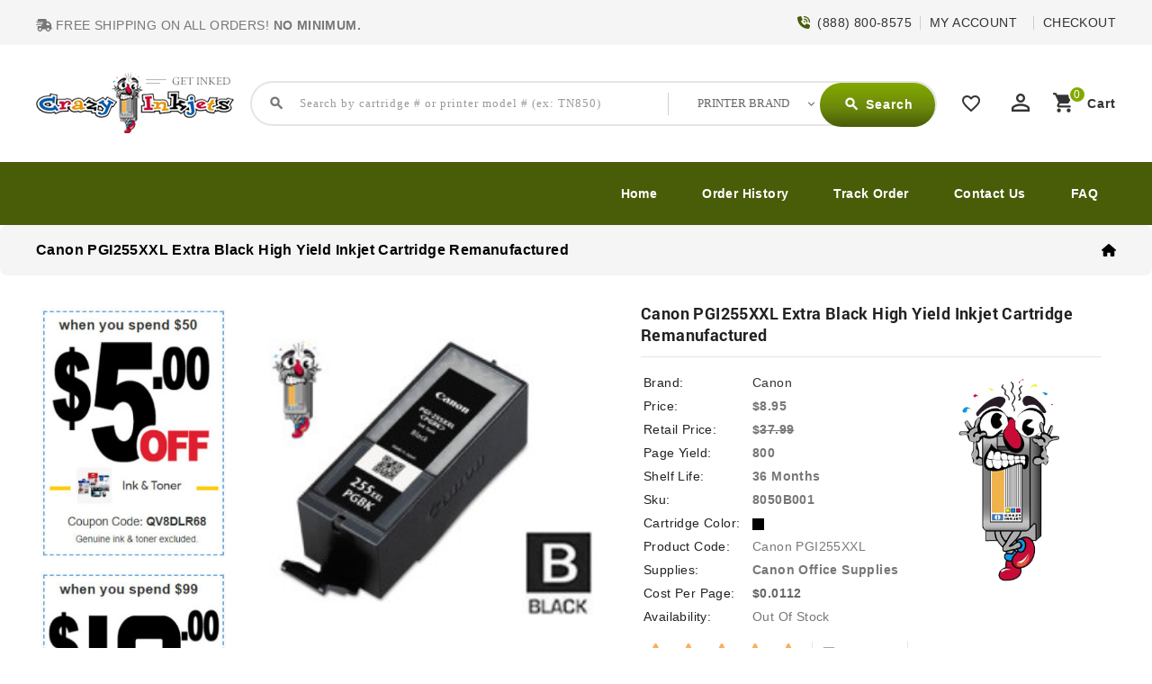

--- FILE ---
content_type: text/html; charset=utf-8
request_url: https://www.crazyinkjets.com/canon-pgi255xxl-extra-high-yield-black-inkjet-cartridge-supply.html
body_size: 16363
content:
<!DOCTYPE html>
<!--[if IE]><![endif]-->
<!--[if IE 8 ]><html dir="ltr" lang="en" class="ie8"><![endif]-->
<!--[if IE 9 ]><html dir="ltr" lang="en" class="ie9"><![endif]-->
<!--[if (gt IE 9)|!(IE)]><!-->
<html dir="ltr" lang="en">
<!--<![endif]-->
<head>
<meta charset="UTF-8" />
<meta name="viewport" content="width=device-width, initial-scale=1">
<meta http-equiv="X-UA-Compatible" content="IE=edge">
<title>Canon PGI255XXL Extra Black High Yield Inkjet Cartridge</title>
<base href="https://www.crazyinkjets.com/" /><meta name="description" content="Canon PGI255XXL Extra Black High Yield Inkjet Cartridge" /><meta name="keywords" content="Canon PGI255XXL Extra Black High Yield Inkjet Cartridge" />
<link href="https://fonts.googleapis.com/icon?family=Material+Icons"  rel="stylesheet">
<link href="catalog/view/javascript/jquery/owl-carousel/owl.carousel.min.css" rel="stylesheet" media="screen" />
<link href="catalog/view/javascript/jquery/owl-carousel/owl.theme.default.min.css" rel="stylesheet" media="screen" />
<link href="catalog/view/theme/CRAZYINK/stylesheet/material.css" rel="stylesheet">
<link href="catalog/view/theme/CRAZYINK/stylesheet/tripple/bootstrap.min.css" rel="stylesheet" media="screen" />
<link href="catalog/view/theme/CRAZYINK/stylesheet/stylesheet.css" rel="stylesheet">
<link href="catalog/view/theme/CRAZYINK/stylesheet/tripple/ttblogstyle.css" rel="stylesheet" type="text/css" />
<link href="catalog/view/theme/CRAZYINK/stylesheet/tripple/ttcountdown.css" rel="stylesheet" type="text/css" />
<link href="catalog/view/theme/CRAZYINK/stylesheet/tripple/category-feature.css" rel="stylesheet" type="text/css" />
<link rel="stylesheet" href="catalog/view/javascript/font-awesome/css/solid.min.css" type="text/css">
<link rel="stylesheet" href="catalog/view/javascript/font-awesome/css/fontawesome.min.css" type="text/css">
<link href="catalog/view/theme/CRAZYINK/stylesheet/tripple/animate.css" rel="stylesheet" type="text/css" />
<link href="catalog/view/theme/CRAZYINK/stylesheet/tripple/newsletter.css" rel="stylesheet" type="text/css" />

<script src="catalog/view/javascript/jquery/jquery-2.1.1.min.js"></script>
<script src="catalog/view/javascript/jquery/owl-carousel/owl.carousel.min.js"></script>
<script src="catalog/view/javascript/bootstrap/js/bootstrap.min.js"></script>
<script src="catalog/view/javascript/common.js"></script><link href="catalog/view/theme/CRAZYINK/stylesheet/tripple/lightbox.css" rel="stylesheet" type="text/css" /><link href="catalog/view/javascript/jquery/magnific/magnific-popup.css" type="text/css" rel="stylesheet" media="screen" /><link href="catalog/view/javascript/jquery/datetimepicker/bootstrap-datetimepicker.min.css" type="text/css" rel="stylesheet" media="screen" /><link href="catalog/view/javascript/jquery/swiper/css/swiper.min.css" type="text/css" rel="stylesheet" media="screen" /><link href="catalog/view/javascript/jquery/swiper/css/carty.css" type="text/css" rel="stylesheet" media="screen" /><link href="catalog/view/theme/default/stylesheet/mss/style.css?v3.0.5" type="text/css" rel="stylesheet" media="screen" /><link href="catalog/view/theme/default/stylesheet/mss/style-2.css?v3.0.5" type="text/css" rel="stylesheet" media="screen" />


<!-- tripple custom Theme JS START -->
<script src="catalog/view/javascript/tripple/addonScript.js"></script>
<script src="catalog/view/javascript/tripple/lightbox-2.6.min.js"></script>
<script src="catalog/view/javascript/tripple/waypoints.min.js"></script>
<script src="catalog/view/javascript/tripple/tt_quickview.js"></script>
<script src="catalog/view/javascript/tripple/theia-sticky-sidebar.min.js"></script>
<script src="catalog/view/javascript/tripple/ResizeSensor.min.js"></script>
<script src="catalog/view/javascript/tripple/bootstrap-notify.min.js"></script>
<script src="catalog/view/javascript/tripple/ttcountdown.js"></script>
<script type="text/javascript" defer="" src="catalog/view/javascript/font-awesome/js/solid.min.js"></script>
<script type="text/javascript" defer="" src="catalog/view/javascript/font-awesome/js/fontawesome.min.js"></script>



<!-- favicon custom ico END -->
<link rel="icon" type="image/png" sizes="32x32" href="image/icon-cij/favicon.ico">
<link rel="apple-touch-icon" sizes="180x180" href="image/icon-cij/apple-touch-icon.png">
<link rel="icon" type="image/png" sizes="32x32" href="image/icon-cij/favicon-32x32.png">
<link rel="icon" type="image/png" sizes="16x16" href="image/icon-cij/favicon-16x16.png">
<link rel="manifest" href="image/icon-cij/site.webmanifest">


<!-- tripple custom Theme JS END --><link href="https://www.crazyinkjets.com/canon-pgi255xxl-extra-high-yield-black-inkjet-cartridge-supply.html" rel="canonical" /><script src="catalog/view/javascript/jquery/magnific/jquery.magnific-popup.min.js"></script><script src="catalog/view/javascript/jquery/datetimepicker/moment/moment.min.js"></script><script src="catalog/view/javascript/jquery/datetimepicker/moment/moment-with-locales.min.js"></script><script src="catalog/view/javascript/jquery/datetimepicker/bootstrap-datetimepicker.min.js"></script><script src="catalog/view/javascript/jquery/swiper/js/swiper.jquery.js"></script><script src="catalog/view/javascript/mss/js_params.js?v3.0.5_1769112741"></script><script src="catalog/view/javascript/mss/bloodhound.min.js?v3.0.5"></script><script src="catalog/view/javascript/mss/typeahead.jquery.min.js?v3.0.5"></script><script src="catalog/view/javascript/mss/live_search.min.js?v3.0.5"></script></head>

<body class="product-product-3334">
<div id="page">
<header>
<div class="header">
<nav id="top">
  <div class="container">
	<div class="header-top-left col-sm-4">
<div>
		  <ul class="list-inline" id="no_mini">
			<li><i class="fa-solid fa-truck-fast"></i> FREE SHIPPING ON ALL ORDERS! <strong>NO MINIMUM.</strong></li>
		  </ul>
    </div>		</div>
	
	
	
	<div class="header-top-right">   		<div id="top-links" class="nav pull-right">
		  <ul class="list-inline">
			<li class="header-mail"><i class="fa-solid fa-phone-volume"></i>&nbsp; (888) 800-8575</li>
			<li class="dropdown header-mail"><a href="https://www.crazyinkjets.com/index.php?route=account/account" title="MY ACCOUNT" class="dropdown-litog" data-toggle="dropdown">MY ACCOUNT</a>

          <ul class="dropdown-menu">			<li>
			<li class="mobillogin"> <a href="login.html"><i class="fas fa-sign-out-alt"></i> </a> </li>
       <div class="nav-flyout-myaccount">


<div id="top-topper">
<div id="blkMnu" class="ul-nav-flyout login-wdgt" style="display: block;">
                                    <li>
                                        <div class="nav-flyout-myaccount">
                                            
                                                <div class="login-widget-wrap">
                                                    


<div id="LoginPop">
    <div class="logSection">
        
        
<div class="login-form-wraps">
            <div class="login-opts-wrap">
                <div class="LoginWidgetBtns blkMnulink hmlogin">
				<a href="https://www.crazyinkjets.com/index.php?route=account/account" class="blkMnus formRow width-100 font-18 scTrack ada-tab-link1" sctype="scLink" scvalue="Memberships" locator="Account|flyout" tabindex="-1">My Account</a>
				<a href="https://www.crazyinkjets.com/index.php?route=account/order" class="blkMnus formRow width-100 font-18 scTrack ada-tab-link1" sctype="scLink" scvalue="Memberships" locator="Account|flyout" tabindex="-1">My Orders</a>
				<a href="account.html" class="blkMnus formRow width-100 font-18 scTrack ada-tab-link1" sctype="scLink" scvalue="Memberships" locator="Account|flyout" tabindex="-1">Account Settings</a>
				<a href="order-history.html" class="blkMnus formRow width-100 font-18 scTrack ada-tab-link1" sctype="scLink" scvalue="Memberships" locator="Account|flyout" tabindex="-1">Reorder Lists</a>

                </div>


                <div class="login-wdgt-dividers"></div>
                <div class="new-account-blks">
                    <div class="sec-hdr">Welcome Back</div>
                    <a role="link" aria-label="Sign In" id="LoginSubmit_hdr" class="formBtn js-loginbtn form8 scTrack ada-tab-link1" sctype="scLink" scvalue="SignIn" href="login.html" locater="SignIn | dropdown" tabindex="-1">
					<i class="fas fa-lock"></i>
                        <span class="signinmenu" tabindex="-1">Sign In</span>
                    </a><br>

                    <div class="or-dividers"><span>or</span></div>     
                    <div class="formRow logNew ST_m" id="LogNews"><i class="fas fa-lock"></i>
                        <a role="link" aria-label="Create Account" class="form8 scTrack scLink ada-tab-link1" id="Registers" sctype="cta" scvalue="NewtoWalkin" href="register.html" locater="Create Account | dropdown" rel="nofollow" tabindex="-1"><span tabindex="-1" class="login-widge-crt">Create Account</span></a>
                    </div>
                </div>
            </div>
</div>






    </div>
</div>

         </div>
      </div>
    </li>
</div>

</div>
	</div>
      </li>          </ul><span class="header-mail">&nbsp;</span> </li> <li><a href="cart-checkout.html"><span>Checkout</span></a></li> </ul>
    </div>

    </div>
  </div>
</nav><div class="full-header">
  <div class="container">






<div class="header-mob">
<div class="header-bottom col-sm-3">
	<aside id="header-bottom">
	  <div class="col-sm-3">
<div class="cat-mmenu">
<div class="TT-panel-heading current-open">
	<i class="material-icons">dehaze</i>
	<i class="material-icons">phone</i>
</div>
<div class="menu-category">
<ul class="dropmenu" style="display: none;">
	<li class="TT-Sub-List dropdown">
			<span class="active_menu"></span>								
			<div class="dropdown-menu">
			<div class="dropdown-inner">
				<div class="dropdown-menu">
					<div class="dropdown-inner">
							<ul class="list-unstyled childs_2">

			<li ><a href="https://www.crazyinkjets.com/"><i class="fa fa-home"><span class="sr-only">Home</span></i><i class="fa" aria-hidden="true">&nbsp;&nbsp;Home</i></a><span class="mwclose"><i class="fas fa-window-close"></i></span></li>
			<li ><a href="https://www.crazyinkjets.com/myaccount.html"><i class="fa fa-address-card-o iconstyle" aria-hidden="true"><i class="fas fa-user" style="color:#fff"></i>&nbsp;&nbsp;&nbsp;Account</i></a></li>
			<li ><a href="https://www.crazyinkjets.com/shopping-cart.html"></a></li>
			<li ><a href="myaccount.html">Shop By Brands</a></li>
			<li><a href="http://www.crazyinkjets.com/Brother" title="Brother" name="Brother">Brother</a></li>
			<li><a href="https://www.crazyinkjets.com/Canon" title="Canon" name="Canon">Canon</a></li>
			<li><a href="https://www.crazyinkjets.com/Dell" title="Dell" name="Dell">Dell</a></li>
			<li><a href="https://www.crazyinkjets.com/Hewlett-Packard" title="Hewlett Packard (HP)" name="Hewlett Packard (HP)">Hewlett Packard (HP)</a></li><li><a href="https://www.crazyinkjets.com/Konica-Minolta" title="Konica-Minolta" name="Konica-Minolta">Konica-Minolta</a></li><li><a href="https://www.crazyinkjets.com/Kyocera-Mita" title="Kyocera Mita" name="Kyocera Mita">Kyocera Mita</a></li><li><a href="https://www.crazyinkjets.com/Lexmark" title="Lexmark" name="Lexmark">Lexmark</a></li><li><a href="https://www.crazyinkjets.com/Okidata" title="Okidata" name="Okidata">Okidata</a></li><li><a href="https://www.crazyinkjets.com/Panasonic" title="Panasonic" name="Panasonic">Panasonic</a></li><li><a href="https://www.crazyinkjets.com/Pitney-Bowes" title="Pitney Bowes" name="Pitney Bowes">Pitney Bowes</a></li><li><a href="https://www.crazyinkjets.com/Ricoh" title="Ricoh" name="Ricoh">Ricoh</a></li><li><a href="https://www.crazyinkjets.com/Samsung" title="Samsung" name="Samsung">Samsung</a></li><li><a href="https://www.crazyinkjets.com/Sharp" title="Sharp" name="Sharp">Sharp</a></li><li><a href="https://www.crazyinkjets.com/Toshiba" title="Toshiba" name="Toshiba">Toshiba</a></li><li><a href="https://www.crazyinkjets.com/Xerox" title="Xerox" name="Xerox">Xerox</a></li>
			<li><a href="https://www.crazyinkjets.com/all-printer-brands.html" title="More Printer Brands" name="More Printer Brands">more</a></li>

							</ul>
					</div>
				</div>
				</div>
		  </div>
			</div>
 </aside>
</div>

</div>
















	  	<div class="header-left">




        <div id="logo">				<a href="https://www.crazyinkjets.com/"><img src="https://www.crazyinkjets.com/image/catalog/logo.png" title="Crazy Inkjets" alt="Crazy Inkjets" class="img-responsive" /></a>      </div>
    </div>
		 
		<div class="search col-sm-6"><div id="header-search"  class="input-group">
<div id="search">
	<select class="form-control innner-search" onchange="if (this.value) window.location.href=this.value">
				<option value="0"><p><span>PRINTER BRAND</span></p></option>
				<option value="Hewlett-Packard_Enterprise_Deskjet_ENVY_PageWide-Pro_LaserJet-Pro_OfficeJet_OfficeJet-Pro_PhotoSmart.html">Hewlett Packard</option>
			    	<option value="brother-mfc-hl-dcp-intellifax.html">Brother</option>
				<option value="canon-pixma_laserclass_imageRUNNER_imageClass_imagePROGRAF_multipass_BJC-Series_CLC-Series.html">Canon</option>
				<option value="Dell-All-In-One_Color-Laser_Laser_Multi-Function.html">Dell</option>
				<option value="Samsung_CLP_CLX_ML_MSYS_SCX_SF_SL_Xpress_Printers.html">Samsung</option>
				<option value="Xerox_Document_Centre_Phaser-WorkCentre.html">Xerox</option>
				<option value="Konica-Minolta_Bizhub_Color-Copier_MagiColor_PagePro_Pageworks.html">Konica Minolta</option>
				<option value="Ricoh_Aficio_Ricoh_FT_Ricoh_MP_Ricoh_Point_Source_Ricoh_Pro_Ricoh_SP_Printers_Supplies.html">Ricoh</option>
				<option value="Lexmark-Series_Jetprinter_Medley_Optra_Winwriter.html">Lexmark</option>
				<option value="Sharp_AJ_AL_AR_DX_MX_SF_UX_Z_Sharp_Printers_Supplies.html">Sharp</option>
				<option value="all-printer-brands.html"> Other Brands</option>
	</select>

<i class="material-icons icon-search search-tops search-tops" >search</i>
	<input type="text" name="search" value="" placeholder="Search by cartridge # or printer model # (ex: TN850)" id="Searchboxs"  class="form-control input-lg" autocomplete="off">
	<input type="hidden" name="category_id" value="" />

  <span class="input-group-btn">
    <button type="button" class="btn btn-default btn-lg header-search-btn"><i class="material-icons icon-search">search</i>
	<span>Search</span>
	</button>
  </span>
</div>
</div>

</div>
		  
		<div class="header-right">
		<div class="whishlist pull-left"><a href="https://www.crazyinkjets.com/index.php?route=account/wishlist" id="wishlist-total" title="Wish List (0)"><i class='material-icons'>favorite_border</i> <span class="hidden-xs hidden-sm hidden-md">Wish List (0)</span></a></div>
		  <div class="user-info">
		  <div class="dropdown"><a href="https://www.crazyinkjets.com/index.php?route=account/account" title="MY ACCOUNT" class="dropdown-toggle" data-toggle="dropdown"><i class="material-icons user">perm_identity</i>
			 <span class="ttuserheading">MY ACCOUNT</span><i class="material-icons expand-more">expand_more</i></a>
          <ul class="dropdown-menu dropdown-menu-right account-link-toggle">            <li><a href="https://www.crazyinkjets.com/index.php?route=account/register"><i class='material-icons reg-person'>person</i>Register</a></li>
            <li><a href="https://www.crazyinkjets.com/index.php?route=account/login"><i class="material-icons">lock</i>Login</a></li>          </ul>
		  </div>
        </div>
		  <div class="cart"><link href="catalog/view/javascript/popup_cart/popup_cart.css" rel="stylesheet" />
<script src="catalog/view/javascript/scriptho.js"></script>

<div id="cart" class="btn-group">

<button type="button" data-toggle="modal" data-target="#cart_popup" data-loading-text="Loading" class="btn btn-inverse btn-block btn-lg dropdown-toggle"><i class="material-icons shopping-cart">shopping_cart</i>
  <span class="cart-heading">cart</span>
  <span id="cart-total">0</span>
</button><div class="modal popup-modal" id="cart_popup">
   <div class="modal-dialog">
 	<div class="modal-content" style="z-index: 3;">
	<div class="modal-header">
	<h2 class="text-center popup-cart">
		<a href="https://www.crazyinkjets.com/" class="cart-custom-logo-link" rel="home" itemprop="url"> <img src="image/crazyinkjets-logo.png" alt="crazy inkjets logo" > </a> 
		<span class="text-write">		</span>
	</h2>
<button type="button" class="close" data-dismiss="modal">&times;</button>
 </div>
<div class="modal-body">		        	<div class="basket">
		<h4>Empty Cart</h4>
	</div>		        </div>
			</div>
		</div>
  	</div><script>

var cart = {
		'add': function(product_id, quantity) {
			$.ajax({
url: 'index.php?route=checkout/cart/add',
type: 'post',
data: 'product_id=' + product_id + '&quantity=' + (typeof(quantity) != 'undefined' ? quantity : 1),
dataType: 'json',
beforeSend: function() {
	//$('#cart > button').button('loading');
},
complete: function() {
	//$('#cart > button').button('reset');
},
success: function(json) {
	$('.alert-dismissible, .text-danger').remove();

	 if (json['redirect']) {
		location = json['redirect'];
	}

	if (json['success']) {
		
		$('#cart_popup').modal('show');
		setTimeout(function () {
		$('#cart > button').html('<div id="cart" class="btn-group"> <button type="button" data-toggle="modal" data-target="#cart_popup" data-loading-text="Loading" class="btn btn-inverse btn-block btn-lg dropdown-toggle"><i class="material-icons shopping-cart">shopping_cart</i> <span class="cart-heading">cart</span> <span id="cart-total">' + json['total'] + '</span> </button>   ');
		}, 100);

		$('html, body').animate({ scrollTop: 0 }, 'slow');

		$('#cart .modal-dialog').load('index.php?route=extension/popup_cart/info .modal-content',function(){
			owlrefresh();
		});
	}
},
error: function(xhr, ajaxOptions, thrownError) {
	alert(thrownError + "\r\n" + xhr.statusText + "\r\n" + xhr.responseText);
}
			});
		},
		'update': function(key, quantity) {
			$.ajax({
url: 'index.php?route=extension/popup_cart/edit',
type: 'post',
data: 'key=' + key + '&quantity=' + (typeof(quantity) != 'undefined' ? quantity : 1),
dataType: 'json',
beforeSend: function() {
	//$('#cart > button').button('loading');
},
complete: function() {
	//$('#cart > button').button('reset');
},
success: function(json) {
	$('#cart_popup').modal('show');
	// Need to set timeout otherwise it wont update the total
	setTimeout(function () {
		$('#cart > button').html('<div id="cart" class="btn-group"> <button type="button" data-toggle="modal" data-target="#cart_popup" data-loading-text="Loading" class="btn btn-inverse btn-block btn-lg dropdown-toggle"><i class="material-icons shopping-cart">shopping_cart</i> <span class="cart-heading">cart</span> <span id="cart-total">' + json['total'] + '</span> </button>   ');
	}, 100);

	$('#cart .modal-dialog').load('index.php?route=extension/popup_cart/info .modal-content',function(){
		owlrefresh();
	});
},
error: function(xhr, ajaxOptions, thrownError) {
	alert(thrownError + "\r\n" + xhr.statusText + "\r\n" + xhr.responseText);
}
			});
		},
		'remove': function(key) {
			alert('Are you sure you want to remove the Product?');
			$.ajax({
url: 'index.php?route=checkout/cart/remove',
type: 'post',
data: 'key=' + key,
dataType: 'json',
beforeSend: function() {
	//$('#cart > button').button('loading');
},
complete: function() {
	//$('#cart > button').button('reset');
},
success: function(json) {
	$('#cart_popup').modal('show');
	// Need to set timeout otherwise it wont update the total
	setTimeout(function () {
		$('#cart > button').html('<div id="cart" class="btn-group"> <button type="button" data-toggle="modal" data-target="#cart_popup" data-loading-text="Loading" class="btn btn-inverse btn-block btn-lg dropdown-toggle"><i class="material-icons shopping-cart">shopping_cart</i> <span class="cart-heading">cart</span> <span id="cart-total">' + json['total'] + '</span> </button>   ');
	}, 100);

	$('#cart .modal-dialog').load('index.php?route=extension/popup_cart/info .modal-content',function(){
		owlrefresh();
	});
},
error: function(xhr, ajaxOptions, thrownError) {
	alert(thrownError + "\r\n" + xhr.statusText + "\r\n" + xhr.responseText);
}
			});
		}
	}
	
	function cartupdate(key){
		var quantity = $('input[name="quantity['+key+']"]').val();
		$.ajax({
			url: 'index.php?route=extension/popup_cart/cartupdate',
			type: 'post',
			data: 'key=' + key + '&quantity=' + (typeof(quantity) != 'undefined' ? quantity : 1),
			dataType: 'json',
			beforeSend: function() {
//$('#cart > button').button('loading');
			},
			complete: function() {
//$('#cart > button').button('reset');
			},
			success: function(json) {
$('#cart_popup').modal('show');
// Need to set timeout otherwise it wont update the total
setTimeout(function () {
	$('#cart > button').html('<div id="cart" class="btn-group"> <button type="button" data-toggle="modal" data-target="#cart_popup" data-loading-text="Loading" class="btn btn-inverse btn-block btn-lg dropdown-toggle"><i class="material-icons shopping-cart">shopping_cart</i> <span class="cart-heading">cart</span> <span id="cart-total">' + json['total'] + '</span> </button>   ');
}, 100);

$('#cart .modal-dialog').load('index.php?route=extension/popup_cart/info .modal-content',function(){
	owlrefresh();
});


			},
			error: function(xhr, ajaxOptions, thrownError) {
alert(thrownError + "\r\n" + xhr.statusText + "\r\n" + xhr.responseText);
			}
		});
	}
	
	function cartcoupon(){
		$.ajax({
			url: 'index.php?route=extension/total/coupon/coupon',
			type: 'post',
			data: 'coupon=' + encodeURIComponent($('input[name=\'coupon\']').val()),
			dataType: 'json',
			beforeSend: function() {
$('#button-coupon').button('loading');
			},
			complete: function() {
$('#button-coupon').button('reset');
			},
			success: function(json) {
$('.coupon-alert').remove();

if (json['error']) {
	$('#cart_popup input[name="coupon"]').parent().after('<div class="alert alert-danger coupon-alert"><i class="fa fa-exclamation-circle"></i> ' + json['error'] + '<button type="button" class="close" data-dismiss="alert">&times;</button></div>');

	$('html, body').animate({ scrollTop: 0 }, 'slow');
}
if (json['redirect']) {
	$('#cart_popup input[name="coupon"]').parent().after('<div class="alert alert-success coupon-alert"><i class="fa fa-exclamation-circle"></i> Successfully Added <button type="button" class="close" data-dismiss="alert">&times;</button></div>');
	
	$('#cart .modal-dialog').load('index.php?route=extension/popup_cart/info .modal-content',function(){
		owlrefresh();
	});
}
			}
		});
	}
	
	function cartvoucher(){
		 $.ajax({
		url: 'index.php?route=extension/total/voucher/voucher',
		type: 'post',
		data: 'voucher=' + encodeURIComponent($('input[name=\'voucher\']').val()),
		dataType: 'json',
		beforeSend: function() {
		  $('#button-voucher').button('loading');
		},
		complete: function() {
		  $('#button-voucher').button('reset');
		},
		success: function(json) {
		  $('.voucher-alert').remove();

		  if (json['error']) {
$('#cart_popup input[name="voucher"]').parent().after('<div class="alert alert-danger voucher-alert"><i class="fa fa-exclamation-circle"></i> ' + json['error'] + '<button type="button" class="close" data-dismiss="alert">&times;</button></div>');

$('html, body').animate({ scrollTop: 0 }, 'slow');
			}
			if (json['redirect']) {
$('#cart_popup input[name="voucher"]').parent().after('<div class="alert alert-success voucher-alert"><i class="fa fa-exclamation-circle"></i> Successfully Added <button type="button" class="close" data-dismiss="alert">&times;</button></div>');

$('#cart .modal-dialog').load('index.php?route=extension/popup_cart/info .modal-content',function(){
	owlrefresh();
});

			}
		}
	  });
	}
	
	function owlrefresh(){
		$('#popup_owl').owlCarousel({
			items:4,
			autoPlay: 3000,
			navigation: true,
			navigationText: ['<i class="fa fa-chevron-left fa-5x"></i>', '<i class="fa fa-chevron-right fa-5x"></i>'],
			pagination: false
		});
	}
	 </script>
</div>
		</div>


		</div>
		</div>
	<!---->
  </div>
 
<div class="header-bottom-block">
<div class="container">	 	 		<div id="tttoplink_block">
		 <ul id="tt_toplink" class="block_content">
			  <li class="tttoplink tthome"><a title="home" href="https://www.crazyinkjets.com/">Home</a></li>
			  <li class="tttoplink tthome"><a title="Order History" href="order-history.html">Order History</a></li>
			  <li class="dropdown tttoplink"><a title="Track Order" href="https://www.crazyinkjets.com/index.php?route=product/manufacturer" class="dropdown-litog" data-toggle="dropdown">Track Order</a>
			<ul class="dropdown-menu dropdown-menu-right" style="box-shadow: 0 6px 12px rgb(0 0 0 / 18%);"> <div class="nav-flyout-myaccount"> <div class="track-hdr">
						<div class="OrderTrackings"> <div class="OrderTrackingHeading">TRACK AN ORDER</div> <div class="OrderTrackingScan">&nbsp;</div> <form action="" id="form" method="post"> <div class="OrderTrackingLog" style=""> <span class="OrderTrackingLabel" id="orderNumInput">
						<input type="text" name="order_id" value="" class="OrderTrackingTer" data-val-numeric="Please enter a valid number" id="OrderNumber" placeholder="Enter Order Number"></span>&nbsp;<span class="OrderTrackingTerSR" id="orderEmailInput">
						<input type="text" name="email" value="" class="trackOrderInput" data-val-email="Please enter a valid Email Address" id="OrderEmail" maxlength="60" placeholder="Email Address Used To Place Order"></span>&nbsp;<span class="OrderTrackingTerZing" style=""></span>
						<input type="submit" value="Track" name="btnSubmit" class="btn btn-primary btn-block" id="OrderPackageTrackingBtn"></div>
						</form>
						<div class="OrderTrackingHead"> <a title="logoff" href="logoff.html">Sign Off</a>&nbsp;to view status of all current orders for this account.</div> </div></div></div>
			</ul>
</li>
			  <li class="tttoplink"><a href="contact.html">Contact Us</a></li>
			  <li class="tttoplink"><a href="frequently-ask-question.html">FAQ</a></li>			</ul>
		</div>

	 </div>
	 
  </div>
  </div>
</header>


<div class="header-content-title">
</div>

<script><!--
$(document).ready(function() {
/* ---------------- start Templatetrip link more menu ----------------------*/
	var max_link = 5;
	var moretext= "More";
	var items = $('#tttoplink_block ul li');
	var surplus = items.slice(max_link, items.length);
	surplus.wrapAll('<li class="more_menu tttoplink"><ul class="top-link clearfix">');
	$('.more_menu').prepend('<a href="#" class="level-top">'+moretext+'</a>');
	$('.more_menu').mouseover(function(){
	$(this).children('ul').addClass('shown-link');
	})
	$('.more_menu').mouseout(function(){
	$(this).children('ul').removeClass('shown-link');
	});
	
	jQuery("body #tttoplink_block ul.block_content li a").hover(function() {
        jQuery("body").addClass("top_hover");
    }, function() {
        jQuery("body").removeClass("top_hover");
    });

/* ---------------- End Templatetrip link more menu ----------------------*/
});
--></script>

 
<div id="product-product" class="container product-product">
  <ul class="breadcrumb"><li><a href="https://www.crazyinkjets.com/index.php?route=common/home"><i class="fa fa-home"></i></a></li>  </ul>
  <div class="row"><aside id="column-left" class="col-sm-3 hidden-xs">
  <div class="left-right-inner"><div class="swiper-viewport">
  <div id="banner0" class="swiper-container">
    <div class="swiper-wrapper">      <div class="swiper-slide"><a href="#"><img src="https://www.crazyinkjets.com/image/cache/catalog/latest/5-off-coupon-274x372.jpg" alt="5 dollar off" class="img-responsive" /></a></div></div>
  </div>
</div>
<script><!--
$('#banner0').swiper({
	effect: 'fade',
	autoplay: 2500,
    autoplayDisableOnInteraction: false
});
--></script> <div class="swiper-viewport">
  <div id="banner1" class="swiper-container">
    <div class="swiper-wrapper">      <div class="swiper-slide"><a href="#"><img src="https://www.crazyinkjets.com/image/cache/catalog/latest/10-off-coupon-274x372.jpg" alt="10 dollar off" class="img-responsive" /></a></div></div>
  </div>
</div>
<script><!--
$('#banner1').swiper({
	effect: 'fade',
	autoplay: 2500,
    autoplayDisableOnInteraction: false
});
--></script> <div class="swiper-viewport">
  <div id="banner2" class="swiper-container">
    <div class="swiper-wrapper">      <div class="swiper-slide"><a href="#"><img src="https://www.crazyinkjets.com/image/cache/catalog/crazyinkjets/support/discount-qty-284x440.jpg" alt="Value Pack" class="img-responsive" /></a></div></div>
  </div>
</div>
<script><!--
$('#banner2').swiper({
	effect: 'fade',
	autoplay: 2500,
    autoplayDisableOnInteraction: false
});
--></script> <div class="swiper-viewport">
  <div id="banner3" class="swiper-container">
    <div class="swiper-wrapper">      <div class="swiper-slide"><a href="kyocera-mita"><img src="https://www.crazyinkjets.com/image/cache/catalog/xpress/brands/kyocera-272x129.jpg" alt="Kyocera Mita" class="img-responsive" /></a></div>      <div class="swiper-slide"><a href="hewlett-packard"><img src="https://www.crazyinkjets.com/image/cache/catalog/xpress/brands/hp-272x129.jpg" alt="Hewlett Packard" class="img-responsive" /></a></div>      <div class="swiper-slide"><a href="brother"><img src="https://www.crazyinkjets.com/image/cache/catalog/xpress/brands/brother-272x129.jpg" alt="brother" class="img-responsive" /></a></div>      <div class="swiper-slide"><a href="canon"><img src="https://www.crazyinkjets.com/image/cache/catalog/xpress/brands/canon-272x129.jpg" alt="Canon" class="img-responsive" /></a></div>      <div class="swiper-slide"><a href="epson"><img src="https://www.crazyinkjets.com/image/cache/catalog/xpress/brands/epson-272x129.jpg" alt="Epson" class="img-responsive" /></a></div>      <div class="swiper-slide"><a href="lexmark"><img src="https://www.crazyinkjets.com/image/cache/catalog/xpress/brands/lexmark-272x129.jpg" alt="Lexmark" class="img-responsive" /></a></div>      <div class="swiper-slide"><a href="konica-minolta"><img src="https://www.crazyinkjets.com/image/cache/catalog/xpress/brands/konica-272x129.jpg" alt="Konica Minolta" class="img-responsive" /></a></div>      <div class="swiper-slide"><a href="xerox"><img src="https://www.crazyinkjets.com/image/cache/catalog/xpress/brands/xerox-272x129.jpg" alt="Xerox" class="img-responsive" /></a></div>      <div class="swiper-slide"><a href="toshiba"><img src="https://www.crazyinkjets.com/image/cache/catalog/xpress/brands/toshiba-272x129.jpg" alt="Toshiba" class="img-responsive" /></a></div></div>
  </div>
</div>
<script><!--
$('#banner3').swiper({
	effect: 'fade',
	autoplay: 2500,
    autoplayDisableOnInteraction: false
});
--></script> <div class="swiper-viewport">
  <div id="banner4" class="swiper-container">
    <div class="swiper-wrapper">      <div class="swiper-slide"><a href="#"><img src="https://www.crazyinkjets.com/image/cache/catalog/xpress/banners/Earn_points_on_ink_supplies-595x280.jpg" alt="Earn points on ink toner supplies" class="img-responsive" /></a></div></div>
  </div>
</div>
<script><!--
$('#banner4').swiper({
	effect: 'fade',
	autoplay: 2500,
    autoplayDisableOnInteraction: false
});
--></script> <div class="swiper-viewport">
  <div id="banner5" class="swiper-container">
    <div class="swiper-wrapper">      <div class="swiper-slide"><img src="https://www.crazyinkjets.com/image/cache/catalog/latest/banner-01-595x280.jpg" alt="Home Banner 01" class="img-responsive" /></div>      <div class="swiper-slide"><img src="https://www.crazyinkjets.com/image/cache/catalog/latest/banner-02-595x280.jpg" alt="Home Banner 02" class="img-responsive" /></div></div>
  </div>
</div>
<script><!--
$('#banner5').swiper({
	effect: 'fade',
	autoplay: 2500,
    autoplayDisableOnInteraction: false
});
--></script>   </div>
</aside><div id="content" class="col-sm-9">
	<h1 class="page-title">Canon PGI255XXL Extra Black High Yield Inkjet Cartridge Remanufactured </h1>
	  <!-- Product row START -->
  <div class="row">	  	<div class="product-block">
    <div class="col-sm-5 product-images">		  <!-- Product Image thumbnails START -->
  <div class="thumbnails">    <div class="image-products"> 
				<img src="https://www.crazyinkjets.com/image/cache/catalog/crazyinkjets/cartridges/Canon_8050B001_PGI-255XXL_HY_Pigment_Black-228x228.jpg" title="Canon PGI255XXL Extra Black High Yield Inkjet Cartridge Remanufactured" data-image="https://www.crazyinkjets.com/image/cache/catalog/crazyinkjets/cartridges/Canon_8050B001_PGI-255XXL_HY_Pigment_Black-228x228.jpg" data-zoom-image="" alt="Canon PGI255XXL Extra Black High Yield Inkjet Cartridge Remanufactured" />
			</div>


		  <!-- Product Image thumbnails END -->
		  </div>    </div>

<script>

	  	var ttadditionalcontent = $('.additional-images').owlCarousel({
				items : 2, //1 items above 1000px browser width
				nav : true,
				dots : false,
				loop: false,
				autoplay:false,	
				rtl:false,
				responsive: {
					0:{
						items:2
					},
					481:{
						items:3
					},
					768:{
						items:2
					},
					992:{
						items:2
					},
					1200:{
						items:3
					}
				}
		});


// Custom Navigation Events
$(".additional-next").click(function(){
	$(".additional-images").trigger('owl.next');
})
$(".additional-prev").click(function(){
	$(".additional-images").trigger('owl.prev');
})
$(".additional-images-container .customNavigation").addClass('owl-navigation');

</script>    <div class="col-sm-7 product-details">
		<h1 class="product-name">Canon PGI255XXL Extra Black High Yield Inkjet Cartridge Remanufactured</h1>
		
		<table class="product-info">    <tr><td>Brand:</td><td class="product-info-value"><a href="https://www.crazyinkjets.com/canon-printers">Canon</a></td></tr>
    <div class="product-qgur"><img src="image/catalog/crazyinkjets/crazyposing.png" alt="crazyinkjets logo guarantee" class="clr-qty" /></div>


    <tr><td>Price:</td><td class="product-info-value"><b>$8.95</b></td></tr>
    <tr><td>Retail Price:</td><td class="product-info-value"><b>&#36;<s>37.99</s></b></td></tr>
    <tr><td>Page Yield:</td><td class="product-info-value"><b>800</b></td></tr>
    <tr><td>Shelf Life:</td><td class="product-info-value"><b>36 Months</b></td></tr>
    <tr><td>Sku:</td><td class="product-info-value"><b>8050B001</b></td></tr>
    <tr><td>Cartridge Color:</td><td class="product-info-value"><img src="image/catalog/crazyinkjets/misc/color-black.gif" alt="" title="" class="clr-qty" /></td></tr>
    <tr><td>Product Code:</td><td class="product-info-value">Canon PGI255XXL</td></tr>
    <tr><td>Supplies:</td><td class="product-info-value"><b>Canon Office Supplies</b></td></tr>
    <tr><td>Cost Per Page:</td><td class="product-info-value"><b><a href="How-to-calculate-your-printing-costs-Crazy-Inkjets.html" class="Cost-Per-Page">$0.0112</a></b></td></tr>    <tr><td>Availability:</td><td class="product-info-value">Out Of Stock</td></tr>
  </table>

		  <!-- Product Rating START -->		  <div class="rating">
  <div class="product-rating">				<span class="fa fa-stack"><i class="material-icons star_on">star</i></span>				<span class="fa fa-stack"><i class="material-icons star_on">star</i></span>				<span class="fa fa-stack"><i class="material-icons star_on">star</i></span>				<span class="fa fa-stack"><i class="material-icons star_on">star</i></span>				<span class="fa fa-stack"><i class="material-icons star_on">star</i></span>  </div>
		  <a class="product-total-review" href="" onclick="$('a[href=\'#tab-review\']').trigger('click'); return false;">
		  <i class='material-icons mode-comment'>mode_comment</i>1 reviews</a>
			<a class="product-write-review" href="" onclick="$('a[href=\'#tab-review\']').trigger('click'); return false;">
			<i class="material-icons mode-edit">edit</i>Write a review</a>
		  </div>		  <!-- Product Rating END -->




		  <!-- Product Rating START -->		  <!-- Product Rating END -->






  <ul class="list-unstyled product-price"><div class="mpalert"><div>Buy <strong>3</strong> for <strong>$8.06</strong> each and save <strong>$0.90</strong></div><div>Buy <strong>6</strong> for <strong>$7.61</strong> each and save <strong>$1.34</strong></div><div>Buy <strong>10</strong> for <strong>$7.16</strong> each and save <strong>$1.79</strong></div></div>
  </ul>


		  <!-- Product Options START -->
  <div id="product" class="product-options">			
    <div class="form-group product-quantity">
  <label class="control-label" for="input-quantity">Qty</label>

  
  <input type="hidden" name="product_id" />
  <button type="button" id="button-cart" onclick="cart.add('3334')" data-loading-text="Loading..." class="btnbtn-info btn-lg btn-block"disabled>Out Of Stock</button>
    </div>			</div>
		  <!-- Product Options END -->

		  <!-- Product Wishlist Compare START -->
  <div class="btn-group">
    <button class="btn btn-default product-btn-wishlist" type="button" class="btn btn-default" title="Add to Wish List" onclick="wishlist.add('3334');"><i class='material-icons favorite'>favorite_border</i>Add to Wish List 
			</button> 
    <button class="btn btn-default product-btn-compare" type="button" class="btn btn-default" title="Compare this Product" onclick="compare.add('3334');"><i class="material-icons compare-arrows">compare_arrows</i>Compare this Product
			</button>
  </div>
		  <!-- Product Wishlist Compare END -->
			

    <!-- AddThis Button BEGIN -->
    <div class="addthis_toolbox addthis_default_style" data-url="https://www.crazyinkjets.com/canon-pgi255xxl-extra-high-yield-black-inkjet-cartridge-supply.html"><a class="addthis_button_facebook_like" fb:like:layout="button_count"></a> <a class="addthis_button_tweet"></a> <a class="addthis_button_pinterest_pinit"></a> <a class="addthis_counter addthis_pill_style"></a></div>
    <script src="//s7.addthis.com/js/300/addthis_widget.js#pubid=ra-515eeaf54693130e"></script> 
    <!-- AddThis Button END --> 
		 </div>
		 <!-- Product option details END -->
		 </div>
		  </div>  <!-- Product row END -->



<p>&nbsp;</p>





		 <!-- Product nav Tabs START -->
		  <div class="col-sm-12 product-tabs">
  <ul class="nav nav-tabs">
    <li class="active"><a href="#tab-description" data-toggle="tab">Description</a></li>    <li class="li-tab-review"><a href="#tab-review" data-toggle="tab">Reviews (1)</a></li>  </ul>
  <div class="tab-content">
    <div class="tab-pane active" id="tab-description">

<table class="table table-bordered">
<thead>
  <tr>
    <td colspan="2"><strong><div class="leading-banner"><img itemprop="image" src="image/catalog/crazyinkjets/canon/Canon-Printer-Crazy-inkjets.jpg" alt="Canon Office Supplies banner" title="Canon Office Supplies banner" class="img-responsive procomplist"></div></strong></td>
      </tr>

			<h4 class="manu_t1" id="manu_t1s">Canon PIXMA iX6820 Compatibility Printer List </h4>

					<tr>
						<td>
							<ul class="productslist">								<li class="productslist">
									<a href="https://www.crazyinkjets.com/canon-pixma-mx722" class="menuBoxContentLink">Canon PIXMA MX722
									</a>
								</li>								<li class="productslist">
									<a href="https://www.crazyinkjets.com/canon-pixma-mx922" class="menuBoxContentLink">Canon PIXMA MX922
									</a>
								</li>								<li class="productslist">
									<a href="https://www.crazyinkjets.com/canon-pixma-ix6820" class="menuBoxContentLink">Canon PIXMA iX6820
									</a>
								</li>							</ul>
						</td>
					</tr>

 </thead>
  <tbody>
	</tbody>
</table>
</div>    <div class="tab-pane" id="tab-review">
  <form class="form-horizontal" id="form-review">
    <div id="review"></div>
    <h2>Write a review</h2>    <div class="form-group required">
      <div class="col-sm-12">
    <label class="control-label" for="input-name">Your Name</label>
    <input type="text" name="name" value="" id="input-name" class="form-control" />
      </div>
    </div>
    <div class="form-group required">
      <div class="col-sm-12">
    <label class="control-label" for="input-review">Your Review</label>
    <textarea name="text" rows="5" id="input-review" class="form-control"></textarea>
    <div class="help-block"><span class="text-danger">Note:</span> HTML is not translated!</div>
      </div>
    </div>
    <div class="form-group required">
      <div class="col-sm-12">
    <label class="control-label">Rating</label>
    &nbsp;&nbsp;&nbsp;Bad&nbsp;
    <input type="radio" name="rating" value="1" />
    &nbsp;
    <input type="radio" name="rating" value="2" />
    &nbsp;
    <input type="radio" name="rating" value="3" />
    &nbsp;
    <input type="radio" name="rating" value="4" />
    &nbsp;
    <input type="radio" name="rating" value="5" />
    &nbsp;Good
				  </div>
    </div>
    <div class="buttons clearfix">
      <div class="pull-right">
    <button type="button" id="button-review" data-loading-text="Loading..." class="btn btn-primary">Continue</button>
      </div>
    </div>  </form>
    </div>			</div>
	  </div>			</div>
	  </div>










		  <!-- Product tab END -->


		   <!-- Related products START -->		  <div class="related-carousel products-list">
		  <div class="box-heading"><h3>Related Products</h3></div>
		  <div class="related-items products-carousel row">			<div class="product-layouts">
			  <div class="product-thumb transition">	
			  <div class="ttimge-bgG"></div>
				<div class="image"> <a href="https://www.crazyinkjets.com/10-piece-bulk-set-canon-pgi250xl-cli251xl-high-yield-combo-ink-cartridges-remanufactured.html"> <img class="img-responsive" src="https://www.crazyinkjets.com/image/cache/catalog/crazyinkjets/cartridges/10PK-Canon-PGI250XL-CLI251XL-Combo-228x228.jpg" alt="10 PACK Canon PGI250XL CLI251XL High Yield combo Ink Cartridges Remanufactured" title="10 PACK Canon PGI250XL CLI251XL High Yield combo Ink Cartridges Remanufactured" /> </a>
			  <div class="button-group">

			  </div>
				</div>
	
				<div class="thumb-description">
					<div class="caption">
				<h4><a href="https://www.crazyinkjets.com/10-piece-bulk-set-canon-pgi250xl-cli251xl-high-yield-combo-ink-cartridges-remanufactured.html">10 PACK Canon PGI250XL CLI251XL High Yield combo Ink Cartridges Remanufactured</a></h4>

			<div class="product-href"><strong>PRODUCT SPECIFICATION:</strong>
				<ul>
				<li class="clr-qty-search"><span>Cartridge Color:</span> <img src="image/catalog/crazyinkjets/misc/color-black.gif" alt="Cartridge Color" class="img-sives" /></li>
					<li><span>Page Yield:</span> <b>800</b></li>
					<li><span>Shelf Life:</span> <b>36 Months</b></li>
					<li class="psku"><p><span>Sku:<span> <b>8050B001</b></span></li>
				</ul>
			</div>




			<div class="ttproducthover1">
			<div class="product-add-to-cart1"></div>

			</div>
				</div>
				</div>
					
				</div>
			</div>			<div class="product-layouts">
			  <div class="product-thumb transition">	
			  <div class="ttimge-bgG"></div>
				<div class="image"> <a href="https://www.crazyinkjets.com/6-piece-bulk-set-canon-pgi255xxl-cli251xl-high-yield-combo-ink-cartridges-remanufactured.html"> <img class="img-responsive" src="https://www.crazyinkjets.com/image/cache/catalog/crazyinkjets/cartridges/6PK-Canon-PGI255XXL-CLI251XL-Combo-228x228.jpg" alt="5 PACK Canon PGI255XXL CLI251XL High Yield combo Ink Cartridges Remanufactured" title="5 PACK Canon PGI255XXL CLI251XL High Yield combo Ink Cartridges Remanufactured" /> </a>
			  <div class="button-group">

			  </div>
				</div>
	
				<div class="thumb-description">
					<div class="caption">
				<h4><a href="https://www.crazyinkjets.com/6-piece-bulk-set-canon-pgi255xxl-cli251xl-high-yield-combo-ink-cartridges-remanufactured.html">5 PACK Canon PGI255XXL CLI251XL High Yield combo Ink Cartridges Remanufactured</a></h4>

			<div class="product-href"><strong>PRODUCT SPECIFICATION:</strong>
				<ul>
				<li class="clr-qty-search"><span>Cartridge Color:</span> <img src="image/catalog/crazyinkjets/misc/color-black.gif" alt="Cartridge Color" class="img-sives" /></li>
					<li><span>Page Yield:</span> <b>800</b></li>
					<li><span>Shelf Life:</span> <b>36 Months</b></li>
					<li class="psku"><p><span>Sku:<span> <b>8050B001</b></span></li>
				</ul>
			</div>




			<div class="ttproducthover1">
			<div class="product-add-to-cart1"></div>

			</div>
				</div>
				</div>
					
				</div>
			</div>			<div class="product-layouts">
			  <div class="product-thumb transition">	
			  <div class="ttimge-bgG"></div>
				<div class="image"> <a href="https://www.crazyinkjets.com/6-piece-bulk-set-canon-pgi250xl-cli251xl-high-yield-combo-ink-cartridges-remanufactured.html"> <img class="img-responsive" src="https://www.crazyinkjets.com/image/cache/catalog/crazyinkjets/cartridges/6PK-Canon-PGI250XL-CLI251XL-Combo-228x228.jpg" alt="6 PACK Canon PGI250XL CLI251XL High Yield combo Ink Cartridges Remanufactured" title="6 PACK Canon PGI250XL CLI251XL High Yield combo Ink Cartridges Remanufactured" /> </a>
			  <div class="button-group">

			  </div>
				</div>
	
				<div class="thumb-description">
					<div class="caption">
				<h4><a href="https://www.crazyinkjets.com/6-piece-bulk-set-canon-pgi250xl-cli251xl-high-yield-combo-ink-cartridges-remanufactured.html">6 PACK Canon PGI250XL CLI251XL High Yield combo Ink Cartridges Remanufactured</a></h4>

			<div class="product-href"><strong>PRODUCT SPECIFICATION:</strong>
				<ul>
				<li class="clr-qty-search"><span>Cartridge Color:</span> <img src="image/catalog/crazyinkjets/misc/color-black.gif" alt="Cartridge Color" class="img-sives" /></li>
					<li><span>Page Yield:</span> <b>800</b></li>
					<li><span>Shelf Life:</span> <b>36 Months</b></li>
					<li class="psku"><p><span>Sku:<span> <b>8050B001</b></span></li>
				</ul>
			</div>




			<div class="ttproducthover1">
			<div class="product-add-to-cart1"></div>

			</div>
				</div>
				</div>
					
				</div>
			</div>			<div class="product-layouts">
			  <div class="product-thumb transition">	
			  <div class="ttimge-bgG"></div>
				<div class="image"> <a href="https://www.crazyinkjets.com/canon-cli251xl-high-yield-black-inkjet-cartridge-supply.html"> <img class="img-responsive" src="https://www.crazyinkjets.com/image/cache/catalog/crazyinkjets/cartridges/Canon_6448B001_CLI-251XL_High_Yield_Black-228x228.jpg" alt="Canon CLI251XL Black High Yield Inkjet Cartridge Remanufactured" title="Canon CLI251XL Black High Yield Inkjet Cartridge Remanufactured" /> </a>
			  <div class="button-group">

			  </div>
				</div>
	
				<div class="thumb-description">
					<div class="caption">
				<h4><a href="https://www.crazyinkjets.com/canon-cli251xl-high-yield-black-inkjet-cartridge-supply.html">Canon CLI251XL Black High Yield Inkjet Cartridge Remanufactured</a></h4>

			<div class="product-href"><strong>PRODUCT SPECIFICATION:</strong>
				<ul>
				<li class="clr-qty-search"><span>Cartridge Color:</span> <img src="image/catalog/crazyinkjets/misc/color-black.gif" alt="Cartridge Color" class="img-sives" /></li>
					<li><span>Page Yield:</span> <b>800</b></li>
					<li><span>Shelf Life:</span> <b>36 Months</b></li>
					<li class="psku"><p><span>Sku:<span> <b>8050B001</b></span></li>
				</ul>
			</div>




			<div class="ttproducthover1">
			<div class="product-add-to-cart1"></div>

			</div>
				</div>
				</div>
					
				</div>
			</div>			<div class="product-layouts">
			  <div class="product-thumb transition">	
			  <div class="ttimge-bgG"></div>
				<div class="image"> <a href="https://www.crazyinkjets.com/canon-cli251xl-high-yield-cyan-inkjet-cartridge-supply.html"> <img class="img-responsive" src="https://www.crazyinkjets.com/image/cache/catalog/crazyinkjets/cartridges/Canon_6449B001_CLI-251XL_High_Yield_Cyan-228x228.jpg" alt="Canon CLI251XL High Yield Cyan Inkjet Cartridge Remanufactured" title="Canon CLI251XL High Yield Cyan Inkjet Cartridge Remanufactured" /> </a>
			  <div class="button-group">

			  </div>
				</div>
	
				<div class="thumb-description">
					<div class="caption">
				<h4><a href="https://www.crazyinkjets.com/canon-cli251xl-high-yield-cyan-inkjet-cartridge-supply.html">Canon CLI251XL High Yield Cyan Inkjet Cartridge Remanufactured</a></h4>

			<div class="product-href"><strong>PRODUCT SPECIFICATION:</strong>
				<ul>
				<li class="clr-qty-search"><span>Cartridge Color:</span> <img src="image/catalog/crazyinkjets/misc/color-black.gif" alt="Cartridge Color" class="img-sives" /></li>
					<li><span>Page Yield:</span> <b>800</b></li>
					<li><span>Shelf Life:</span> <b>36 Months</b></li>
					<li class="psku"><p><span>Sku:<span> <b>8050B001</b></span></li>
				</ul>
			</div>




			<div class="ttproducthover1">
			<div class="product-add-to-cart1"></div>

			</div>
				</div>
				</div>
					
				</div>
			</div>			<div class="product-layouts">
			  <div class="product-thumb transition">	
			  <div class="ttimge-bgG"></div>
				<div class="image"> <a href="https://www.crazyinkjets.com/canon-cli251xl-high-yield-magenta-inkjet-cartridge-supply.html"> <img class="img-responsive" src="https://www.crazyinkjets.com/image/cache/catalog/crazyinkjets/cartridges/Canon_6450B001_CLI-251XL_High_Yield_Magenta-228x228.jpg" alt="Canon CLI251XL High Yield Magenta Inkjet Cartridge Remanufactured" title="Canon CLI251XL High Yield Magenta Inkjet Cartridge Remanufactured" /> </a>
			  <div class="button-group">

			  </div>
				</div>
	
				<div class="thumb-description">
					<div class="caption">
				<h4><a href="https://www.crazyinkjets.com/canon-cli251xl-high-yield-magenta-inkjet-cartridge-supply.html">Canon CLI251XL High Yield Magenta Inkjet Cartridge Remanufactured</a></h4>

			<div class="product-href"><strong>PRODUCT SPECIFICATION:</strong>
				<ul>
				<li class="clr-qty-search"><span>Cartridge Color:</span> <img src="image/catalog/crazyinkjets/misc/color-black.gif" alt="Cartridge Color" class="img-sives" /></li>
					<li><span>Page Yield:</span> <b>800</b></li>
					<li><span>Shelf Life:</span> <b>36 Months</b></li>
					<li class="psku"><p><span>Sku:<span> <b>8050B001</b></span></li>
				</ul>
			</div>




			<div class="ttproducthover1">
			<div class="product-add-to-cart1"></div>

			</div>
				</div>
				</div>
					
				</div>
			</div>			<div class="product-layouts">
			  <div class="product-thumb transition">	
			  <div class="ttimge-bgG"></div>
				<div class="image"> <a href="https://www.crazyinkjets.com/canon-cli251xl-high-yield-yellow-inkjet-cartridge-supply.html"> <img class="img-responsive" src="https://www.crazyinkjets.com/image/cache/catalog/crazyinkjets/cartridges/Canon_6451B001_CLI-251XL_High_Yield_Yellow-228x228.jpg" alt="Canon CLI251XL High Yield Yellow Inkjet Cartridge Remanufactured" title="Canon CLI251XL High Yield Yellow Inkjet Cartridge Remanufactured" /> </a>
			  <div class="button-group">

			  </div>
				</div>
	
				<div class="thumb-description">
					<div class="caption">
				<h4><a href="https://www.crazyinkjets.com/canon-cli251xl-high-yield-yellow-inkjet-cartridge-supply.html">Canon CLI251XL High Yield Yellow Inkjet Cartridge Remanufactured</a></h4>

			<div class="product-href"><strong>PRODUCT SPECIFICATION:</strong>
				<ul>
				<li class="clr-qty-search"><span>Cartridge Color:</span> <img src="image/catalog/crazyinkjets/misc/color-black.gif" alt="Cartridge Color" class="img-sives" /></li>
					<li><span>Page Yield:</span> <b>800</b></li>
					<li><span>Shelf Life:</span> <b>36 Months</b></li>
					<li class="psku"><p><span>Sku:<span> <b>8050B001</b></span></li>
				</ul>
			</div>




			<div class="ttproducthover1">
			<div class="product-add-to-cart1"></div>

			</div>
				</div>
				</div>
					
				</div>
			</div>			<div class="product-layouts">
			  <div class="product-thumb transition">	
			  <div class="ttimge-bgG"></div>
				<div class="image"> <a href="https://www.crazyinkjets.com/canon-pgi250xl-high-yield-black-inkjet-cartridge-supply.html"> <img class="img-responsive" src="https://www.crazyinkjets.com/image/cache/catalog/crazyinkjets/cartridges/Canon_6432B001_PGI-250XL_High_Yield_Pigment_Black-228x228.jpg" alt="Canon PGI250XL Black High Yield Inkjet Cartridge Remanufactured" title="Canon PGI250XL Black High Yield Inkjet Cartridge Remanufactured" /> </a>
			  <div class="button-group">

			  </div>
				</div>
	
				<div class="thumb-description">
					<div class="caption">
				<h4><a href="https://www.crazyinkjets.com/canon-pgi250xl-high-yield-black-inkjet-cartridge-supply.html">Canon PGI250XL Black High Yield Inkjet Cartridge Remanufactured</a></h4>

			<div class="product-href"><strong>PRODUCT SPECIFICATION:</strong>
				<ul>
				<li class="clr-qty-search"><span>Cartridge Color:</span> <img src="image/catalog/crazyinkjets/misc/color-black.gif" alt="Cartridge Color" class="img-sives" /></li>
					<li><span>Page Yield:</span> <b>800</b></li>
					<li><span>Shelf Life:</span> <b>36 Months</b></li>
					<li class="psku"><p><span>Sku:<span> <b>8050B001</b></span></li>
				</ul>
			</div>




			<div class="ttproducthover1">
			<div class="product-add-to-cart1"></div>

			</div>
				</div>
				</div>
					
				</div>
			</div>			<div class="product-layouts">
			  <div class="product-thumb transition">	
			  <div class="ttimge-bgG"></div>
				<div class="image"> <a href="https://www.crazyinkjets.com/canon-pgi255xxl-extra-high-yield-black-inkjet-cartridge-supply.html"> <img class="img-responsive" src="https://www.crazyinkjets.com/image/cache/catalog/crazyinkjets/cartridges/Canon_8050B001_PGI-255XXL_HY_Pigment_Black-228x228.jpg" alt="Canon PGI255XXL Extra Black High Yield Inkjet Cartridge Remanufactured" title="Canon PGI255XXL Extra Black High Yield Inkjet Cartridge Remanufactured" /> </a>
			  <div class="button-group">

			  </div>
				</div>
	
				<div class="thumb-description">
					<div class="caption">
				<h4><a href="https://www.crazyinkjets.com/canon-pgi255xxl-extra-high-yield-black-inkjet-cartridge-supply.html">Canon PGI255XXL Extra Black High Yield Inkjet Cartridge Remanufactured</a></h4>

			<div class="product-href"><strong>PRODUCT SPECIFICATION:</strong>
				<ul>
				<li class="clr-qty-search"><span>Cartridge Color:</span> <img src="image/catalog/crazyinkjets/misc/color-black.gif" alt="Cartridge Color" class="img-sives" /></li>
					<li><span>Page Yield:</span> <b>800</b></li>
					<li><span>Shelf Life:</span> <b>36 Months</b></li>
					<li class="psku"><p><span>Sku:<span> <b>8050B001</b></span></li>
				</ul>
			</div>




			<div class="ttproducthover1">
			<div class="product-add-to-cart1"></div>

			</div>
				</div>
				</div>
					
				</div>
			</div>





		  </div>





<div class="product-aggregate rich-relevance pa-horizontal color-block cf raw"> 

<div class="producttab-pane">




<ul class="bord4us">
    
<li>


<div class="product-details-ux2">
	<h2>About this product</h2>
</div>
<div class="product-details-ux2dot">
	<div class="product-details-prod">
		Keep your office copier ready for high-volume print jobs with this.</div>
	<p>
	Create crisp, professional documents with this. The boldBlack ink stands out beautifully on 
	color and white pages for easy-to-read script, and each cartridge delivers 
	up to &nbsp;800 pages* for continuous office productivity. With its simple 
	design, this toner is easy to install in compatible Brother laser printers. 
	Each cartridge can be recycled after use to help your business maintain its 
	commitment to the environment.</p>
	<div class="product-details-prod">
		<ul class="product-details-bullets">
			<li>
			<span style="box-sizing: border-box;">Compatible withCanon Office SuppliesCanon PIXMA MX722Canon PIXMA MX922Canon PIXMA iX6820</span></li>
<li>
			<span style="box-sizing: border-box;">Page Yield of up to800 
			pages*.</span></li>
<li>
			<span style="box-sizing: border-box;">Intelligently engineered as 
			part of a complete printing system to work seamlessly with your 
			Brother printer.</span></li>
<li>
			<span style="box-sizing: border-box;">Canon PGI255XXL Extra Black High Yield Inkjet Cartridge RemanufacturedCanon Office Supplies


</span>

Shelf Life36 Months</li>



			<li>
			<span style="box-sizing: border-box;">Canon



			superior quality results that withstand the test of time.</span></li>
			<li>
			<span style="box-sizing: border-box;">Canon offers an 
			environmentally responsible way to dispose ofCanon
			cartridges. Visit for more 
			information.</span></li>
			<li>
			<span style="box-sizing: border-box;">Disclaimers: *Approximate 
			cartridge yield in accordance with ISO/IEC 19752 (letter/A4).</span></li>
		</ul>
	</div>
</div>









</li>


</ul>



</div>

<div class="sell-points-hr wrap">
<span>
Crazy Inkjets is a leading supplier of discount ink cartridges and toners. We remanufacture ink cartridges using the highest quality processes right here in the USA. We carry a complete line of inkjet cartridges, laser toner, fax toner, and countless other printer supplies for virtually any inkjet or laser printer on the market. Our prices and stellar customer service are unmatched by the competition. 
We specialize in high quality replacement cartridges that deliver flawless print results for a fraction of the cost of the OEM printer cartridges. Our remanufactured and premium compatible print cartridges are backed by a 2-year 100% satisfaction guarantee. Shelf Life: 48 Months on premium laser toner cartridge and Shelf Life: 36 Months on Inkjets.
</span>
<ul class="product-bbanner">

<div class="leading-info">
<img title="Printer ink and laser toner save up to 70% off of retail prices" alt="Printer ink and laser toner save discounted ink combo" align="center" src="image/catalog/crazyinkjets/printer_ink_toner_money_back.gif"><br>

</div>


</ul>

</div>    <p>Tags: 
		<a href="https://www.crazyinkjets.com/index.php?route=product/search&amp;tag=Canon PGI255XXL Extra Black High Yield Inkjet Cartridge">Canon PGI255XXL Extra Black High Yield Inkjet Cartridge</a>,		 <a href="https://www.crazyinkjets.com/index.php?route=product/search&amp;tag=Canon PGI255XXL Extra Black High Yield Inkjet Cartridge">Canon PGI255XXL Extra Black High Yield Inkjet Cartridge</a>		 <a href=""></a> 
		</p></div>








		  </div>

	  	  <!-- Related products END -->

	  </div>  <!-- id content END -->
</div>
</div>
<script src="catalog/view/javascript/tripple/jquery.elevatezoom.min.js"></script>
<script><!--
$('select[name=\'recurring_id\'], input[name="quantity"]').change(function(){
	$.ajax({
		url: 'index.php?route=product/product/getRecurringDescription',
		type: 'post',
		data: $('input[name=\'product_id\'], input[name=\'quantity\'], select[name=\'recurring_id\']'),
		dataType: 'json',
		beforeSend: function() {
			$('#recurring-description').html('');
		},
		success: function(json) {
			$('.alert-dismissible, .text-danger').remove();

			if (json['success']) {
				$('#recurring-description').html(json['success']);
			}
		}
	});
});
function proelevateZoom(){
jQuery(".product-image img").elevateZoom({
	zoomType: "inner",
	cursor: "crosshair",
	zoomWindowFadeIn: 500,
	zoomWindowFadeOut: 750
});
}
proelevateZoom();
$('.image-additional img').on(
  'click',
  (event) => {	  	
    $('.product-image img').attr('src',$(event.target).data('image'));		
    $('.selected').removeClass('selected');
    $(event.target).addClass('selected');
		$('.product-image img').data('zoom-image', $(event.currentTarget).data('zoom-image'));
    $('.product-image img').prop('src', $(event.currentTarget).data('image'));
		proelevateZoom();
  }
	  
);
//--></script> 
<script><!--
	$('#button-cart').on('click', function() {
	$.ajax({
		url: 'index.php?route=checkout/cart/add',
		type: 'post',
		data: $('#product input[type=\'text\'], #product input[type=\'hidden\'], #product input[type=\'radio\']:checked, #product input[type=\'checkbox\']:checked, #product select, #product textarea'),
		dataType: 'json',
		beforeSend: function() {
			$('#button-cart').button('loading');
		},
		complete: function() {
			$('#button-cart').button('reset');
		},
		success: function(json) {
			$('.alert-dismissible, .text-danger').remove();
			$('.form-group').removeClass('has-error');

			if (json['error']) {
				if (json['error']['option']) {
					for (i in json['error']['option']) {
						var element = $('#input-option' + i.replace('_', '-'));

						if (element.parent().hasClass('input-group')) {
							element.parent().after('<div class="text-danger">' + json['error']['option'][i] + '</div>');
						} else {
							element.after('<div class="text-danger">' + json['error']['option'][i] + '</div>');
						}
					}
				}

				if (json['error']['recurring']) {
					$('select[name=\'recurring_id\']').after('<div class="text-danger">' + json['error']['recurring'] + '</div>');
				}

				// Highlight any found errors
				$('.text-danger').parent().addClass('has-error');
			}

			if (json['success']) {
				 $.notify({
				 	message: json['success'],
				 	target: '_blank'
				 },{
				 	// settings
				 	element: 'body',
				 	position: null,
				 	type: "info",
				 	allow_dismiss: true,
				 	newest_on_top: false,
				 	placement: {
				 		from: "top",
				 		align: "right"
				 	},
				 	offset: 20,
				 	spacing: 10,
				 	z_index: 2031,
				 	delay: 5000,
				 	timer: 1000,
				 	url_target: '_blank',
				 	mouse_over: null,
				 	animate: {
				 		enter: 'animated fadeInDown',
				 		exit: 'animated fadeOutUp'
				 	},
				 	onShow: null,
				 	onShown: null,
				 	onClose: null,
				 	onClosed: null,
				 	icon_type: 'class',
				 	template: '<div data-notify="container" class="col-xs-11 col-sm-3 alert alert-success" role="alert">' +
				 		'<button type="button" aria-hidden="true" class="close" data-notify="dismiss">×</button>' +
				 		'<span data-notify="message"><i class="material-icons check-circle">check_circle</i>&nbsp; {2}</span>' +
				 		'<div class="progress" data-notify="progressbar">' +
				 			'<div class="progress-bar progress-bar-success" role="progressbar" aria-valuenow="0" aria-valuemin="0" aria-valuemax="100" style="width: 0%;"></div>' +
				 		'</div>' +
				 		'<a href="{3}" target="{4}" data-notify="url"></a>' +
				 	'</div>' 
				 });
					 
					 // Need to set timeout otherwise it wont update the total
					setTimeout(function () {
						$('#cart > button').html('<i class="material-icons shopping-cart">shopping_cart</i><span class="cart-heading">cart</span><span id="cart-total"> ' + json['total'] + '</span>');
					}, 100);
				 					
					$('#cart > ul').load('index.php?route=common/cart/info ul li');
				}
		},
    error: function(xhr, ajaxOptions, thrownError) {
    alert(thrownError + "\r\n" + xhr.statusText + "\r\n" + xhr.responseText);
    }
	});
});
//--></script> 
<script><!--
$('.date').datetimepicker({
	language: 'en-gb',
	pickTime: false
});

$('.datetime').datetimepicker({
	language: 'en-gb',
	pickDate: true,
	pickTime: true
});

$('.time').datetimepicker({
	language: 'en-gb',
	pickDate: false
});

$('button[id^=\'button-upload\']').on('click', function() {
	var node = this;

	$('#form-upload').remove();

	$('body').prepend('<form enctype="multipart/form-data" id="form-upload" style="display: none;"><input type="file" name="file" /></form>');

	$('#form-upload input[name=\'file\']').trigger('click');

	if (typeof timer != 'undefined') {
	clearInterval(timer);
	}

	timer = setInterval(function() {
		if ($('#form-upload input[name=\'file\']').val() != '') {
			clearInterval(timer);

			$.ajax({
				url: 'index.php?route=tool/upload',
				type: 'post',
				dataType: 'json',
				data: new FormData($('#form-upload')[0]),
				cache: false,
				contentType: false,
				processData: false,
				beforeSend: function() {
					$(node).button('loading');
				},
				complete: function() {
					$(node).button('reset');
				},
				success: function(json) {
					$('.text-danger').remove();

					if (json['error']) {
						$(node).parent().find('input').after('<div class="text-danger">' + json['error'] + '</div>');
					}

					if (json['success']) {
						alert(json['success']);

						$(node).parent().find('input').val(json['code']);
					}
				},
				error: function(xhr, ajaxOptions, thrownError) {
					alert(thrownError + "\r\n" + xhr.statusText + "\r\n" + xhr.responseText);
				}
			});
		}
	}, 500);
});
//--></script> 
<script><!--
$('#review').delegate('.pagination a', 'click', function(e) {
e.preventDefault();

$('#review').fadeOut('slow');

$('#review').load(this.href);

$('#review').fadeIn('slow');
});

$('#review').load('index.php?route=product/product/review&product_id=3334');

$('#button-review').on('click', function() {
	$.ajax({
		url: 'index.php?route=product/product/write&product_id=3334',
		type: 'post',
		dataType: 'json',
		data: $("#form-review").serialize(),
		beforeSend: function() {
			$('#button-review').button('loading');
		},
		complete: function() {
			$('#button-review').button('reset');
		},
		success: function(json) {
			$('.alert-dismissible').remove();

			if (json['error']) {
				$('#review').after('<div class="alert alert-danger alert-dismissible"><i class="material-icons error-outline">error_outline</i> ' + json['error'] + '</div>');
			}

			if (json['success']) {
				$('#review').after('<div class="alert alert-success alert-dismissible"><i class="material-icons check-circle">check_circle</i> ' + json['success'] + '</div>');
				$('input[name=\'name\']').val('');
				$('textarea[name=\'text\']').val('');
				$('input[name=\'rating\']:checked').prop('checked', false);
			}
		}
	});
});

$(document).ready(function() {
if(window.location.hash.substr(1)=='tab-video') {
	$('.nav.nav-tabs > li.li-tab-video a').trigger('click');
	$('html, body').animate({
    scrollTop: $(".product-tabs").offset().top
}, 2000);
}

$(".product-write-video,.product-total-video").click(function() {
$('html, body').animate({
    scrollTop: $(".product-tabs").offset().top
}, 2000);
});
if(window.location.hash.substr(1)=='tab-review') {
	$('.nav.nav-tabs > li.li-tab-review a').trigger('click');
	$('html, body').animate({
    scrollTop: $(".product-tabs").offset().top
}, 2000);
}

$(".product-write-review,.product-total-review").click(function() {
$('html, body').animate({
    scrollTop: $(".product-tabs").offset().top
}, 2000);
});

});

//--></script>
<script type="application/ld+json">
{
  "@context": "https://schema.org",
  "@type": "Organization",
  "name": "Crazy Inkjets LLC",
  "url": "https:/crazyinkjets.com",
  "logo": "image/crazyinkjets-logo.png"
}
</script>
<script type="application/ld+json">
{
  "@context": "https://schema.org",
  "@type": "BreadcrumbList",
  "itemListElement": [{
    "@type": "ListItem",
    "position": 1,
    "name": "Canon PGI255XXL Extra Black High Yield Inkjet Cartridge Remanufactured",
    "item": "https://www.crazyinkjets.com/index.php?route=common/home"
  },{
    "@type": "ListItem",
    "position": 2,
    "name": "Canon Office Supplies"
  }]
}
</script>
<script type="application/ld+json">
{
  "@context": "https://schema.org/",
  "@type": "Product",
  "name": "Canon PGI255XXL Extra Black High Yield Inkjet Cartridge Remanufactured",
  "image": [
    "https:\/\crazyinkjets.com\/https://www.crazyinkjets.com/image/cache/catalog/crazyinkjets/cartridges/Canon_8050B001_PGI-255XXL_HY_Pigment_Black-500x500.jpg",
    "https:\/\crazyinkjets.com\/https://www.crazyinkjets.com/image/cache/catalog/crazyinkjets/cartridges/Canon_8050B001_PGI-255XXL_HY_Pigment_Black-228x228.jpg",
    "https:\/\crazyinkjets.com\/https://www.crazyinkjets.com/image/cache/catalog/crazyinkjets/cartridges/Canon_8050B001_PGI-255XXL_HY_Pigment_Black-500x500.jpg"
   ],
  "description": "Canon PGI255XXL Extra Black High Yield Inkjet Cartridge Remanufactured",
  "sku": "8050B001",
  "mpn": "",
  "color": "Black",
  "brand": {
    "@type": "Brand",
    "name": "Canon Office Supplies"
  },
  "review": {
    "@type": "Review",
    "reviewRating": {
  "@type": "Rating",
  "ratingValue": "4",
  "bestRating": "5"
    },

    "author": {
  "@type": "Person",
  "name": "David Lee"
    }
  },

"shippingDetails": {
"@type": "OfferShippingDetails",
"shippingRate": {
  "@type": "MonetaryAmount",
  "value": "8.95",
  "currency": "USD"
},

  "offers": {
    "@type": "Offer",
    "url": "",
    "priceCurrency": "USD",
    "price": "8.95",
    "priceValidUntil": "2023-11-20",
    "itemCondition": "https://schema.org/UsedCondition",
    "availability": "https://schema.org/InStock"
  }

}
}
</script>

<script type="application/ld+json">
{
  "@context": "https://schema.org",
  "@type": "VideoObject",
  "name": "Canon Office Supplies",
  "description": "Canon PGI255XXL Extra Black High Yield Inkjet Cartridge Remanufactured",
  "thumbnailUrl": [
    "https:\/\crazyinkjets.com\/https://www.crazyinkjets.com/image/cache/catalog/crazyinkjets/cartridges/Canon_8050B001_PGI-255XXL_HY_Pigment_Black-500x500.jpg",
    "https:\/\crazyinkjets.com\/https://www.crazyinkjets.com/image/cache/catalog/crazyinkjets/cartridges/Canon_8050B001_PGI-255XXL_HY_Pigment_Black-228x228.jpg"
   ],
  "uploadDate": "2016-03-31T08:00:00+08:00",
  "duration": "PT1M54S",
  "contentUrl": "https://www.youtube.com/embed/2gqWxx2MdqQ",
  "embedUrl": "https://www.youtube.com/embed/2gqWxx2MdqQ",
  "interactionStatistic": {
    "@type": "InteractionCounter",
    "interactionType": { "@type": "WatchAction" },
    "userInteractionCount": 5647018
  },
  "regionsAllowed": "US,NL"
}
</script><footer>
<div class="footer-container">
<div class="container">
<div class="row">
		<div class="footer-column footer-left-cms col-sm-3">
	<aside id="footer-left">
	  <div class="html-content">
    <div class="box-content"><div id="contact-us">
<div class="contact-us">
<h5 class="">Store Information</h5>
<ul style="display: block;" class="list-unstyled">
<li class="contact-detail">
<div class="data address">
<i class="material-icons">location_on</i>
<div class="contact-address">4867 Topanga Cyn Blvd.<p>Woodland Hills, CA 91364</p></div>
</div>
</li>
<li class="email">
<div class="data email">
<i class="material-icons">mail_outline</i>
<span class="email-address">
<a target="_blank"  href="mailto:info@mycartridgestore.com">Email Support</a>
</span>
</div>
</li>
<li class="contact">
<p><div class="data contact">
<i class="material-icons">local_phone</i>
<span class="phone">
<a target="_blank"  href="contact.html">888-800-8575</a>
</span></p>
</div>
</li>
    <div class="wallmart_logo_block">
<ul class="wallmart-list">
<li class="checked"><a target="_blank"  href="satisfaction-guarantee.html"> <img alt="checked" src="image/catalog/xpress/banners/hallmarks-checked.png"></a></li>
<li class="pro"><a target="_blank"  href="satisfaction-guarantee.html"> <img alt="pro" src="image/catalog/xpress/banners/hallmarks-pro.png"></a></li>
<li class="qualified"><a target="_blank"  href="satisfaction-guarantee.html"> <img alt="qualified" src="image/catalog/xpress/banners/hallmarks-qualified.png"></a></li>
</ul>
</div>
</ul>

</div>
 </div> 


</div>
  </div>

 </aside>



	</div>
	      <div class="col-sm-2 footer-column footer-extras">
        <h5>Company Info.</h5>
        <ul class="list-unstyled" style="display: block;">


          <li><a title="About Us" href="aboutus.html">About Us</a></li>
          <li><a title="100% Satisfaction Guarantee" href="satisfaction-guarantee.html">100% Satisfaction</a></li>
          <li><a title="Free Shipping - On All Orders" href="shipping.html">Free Shipping</a></li>
          <li><a target="_blank"  href="index.php?route=product/manufacturer">Brands</a></li>
		  <li><a target="_blank"  href="index.php?route=information/sitemap">Site Map</a></li>
        </ul>
      </div>
      <div class="col-sm-2 footer-column footer-my-account">
        <h5>Account Settings</h5>
        <ul class="list-unstyled" style="display: block;">
          <li><a title="Log In" href="login.html">Log In</a></li>
          <li><a title="register" href="register.html">Register</a></li>
          <li><a title="About Us" href="account.html">My Account</a></li>
          <li><a title="About Us" href="order-history.html">Order History</a></li>
          <li><a title="About Us" href="order.html">Track Order</a></li>
        </ul>
      </div>
	  
	        <div class="col-sm-2 footer-column footer-information">
        <h5>Help Center</h5>
        <ul class="list-unstyled" style="display: block;">

		  <li><a title="Contact Us" href="contact.html">Contact Us</a></li>
          <li><a title="Terms and Conditions" href="terms-conditions.html">Terms & Conditions</a></li>
		  <li><a title="FAQ" href="frequently-ask-question.html">FAQ</a></li>
		  <li><a target="_blank" title="Blog Support" href="https://blog.mycartridgestore.com/">Blog Support</a></li>
		  <li><a title="Returns" href="returns.html">Returns</a></li>
        </ul>
      </div>
      
		  <div class="footer-column footer-right-cms col-sm-3">
	 <aside id="footer-right">
	  <div class="newletter-subscribe col-sm-4">
<div id="newletter-boxes" class="newletter-container">
 <div id="dialog-normal" class="window">
	<div class="box">
	  <div class="newletter-title"><h2 class="tt-title">subscribe now</h2>
	  <span class="newletter-desc"><img src="image/xpress/crazyinkjets-hgt.png" alt="crazyinkjets tiny logo" class="footerlogo">"It&#39;s <b>crazy</b>, your cartridge shouldn&#39;t cost more than your printer!"</span>
	  </div>
	  <div class="box-content newleter-content">
	  <label></label>
		  <div id="form_subscribe">
			  <form name="subscribe" id="subscribe">
					 <input type="text" placeholder="Your email address" value="" name="subscribe_email" id="subscribe_email">
					  <input type="hidden" value="" name="subscribe_name" id="subscribe_name">
					<a class="button btn btn-primary" onclick="email_subscribe()"><span>Subscribe</span><i class="fa fa-paper-plane"></i></a>
					 
			  </form>
		  </div><!-- /#frm_subscribe -->
		  <div id="notification-normal"></div>
		</div><!-- /.box-content -->
	</div>
 </div>
 </div>
</div><!-- /.box -->

<script>
    $(document).ready(function() {
		$('#subscribe_email').keypress(function(e) {
            if(e.which == 13) {
                e.preventDefault();
                email_subscribe();
            }
			var name= $(this).val();
		  	$('#subscribe_name').val(name);
        });
		$('#subscribe_email').change(function() {
		 var name= $(this).val();
		  		$('#subscribe_name').val(name);
		});
	
    });
</script>
   <div class="html-content">
    <div class="box-content"><div class="follow-us">

<ul class="list-unstyled" style="display: block;">
    <li class="facebook"><a target="_blank"  href="https://www.facebook.com/crazyinkjets/"><p>Facebook</p></a></li>
    <li class="twitter"><a target="_blank"  href="https://twitter.com/crazyinkjets"><p>Twitter</p></a></li>
    <li class="youtube"><a target="_blank"  href="https://www.youtube.com/watch?v=2gqWxx2MdqQ"><p>YouTube</p></a></li>
    <li class="googleplus"><a target="_blank"  href="https://www.linkedin.com/in/crazyinkjets"><p>Linkedin</p></a></li>
    <li class="yelp"><a target="_blank"  href="https://www.yelp.com/biz/crazy-inkjets-woodland-hills"><p>yelp</p></a></li>
    <li class="Instagram"><a target="_blank"  href="https://www.instagram.com/crazyinkjets"><p>Instagram</p></a></li>
    <li class="pinterest"><a target="_blank"  href="https://www.pinterest.com/crazyinkjets"><p>Pinterest</p></a></li>
    <li class="tiktok"><a target="_blank"  href="https://www.TikTok.com/crazyinkjets"><p>TikTok</p></a></li>
</ul>

</div></div>
  </div>
</aside>

	  </div>
		
	<div class="footer-top col-sm-12">
<aside id="footer-top">
	  <div class="html-content">
    <div class="box-content"><div id="ttcmsfooterservices" class="ttservice col-sm-6">
<h4 class="title_block">Our Servies</h4>
<div class="block_content owl-loaded owl-carousel owl-drag">

<div class="owl-stage-outer"><div class="owl-stage"><div class="owl-item cloned"><div class="ttsupport">
<div class="ttcontent_inner">
<div class="service">
<div class="ttsupport_img service-icon"></div>
<div class="service-content">
<div class="service-title">Support Line</div>
<div class="service-desc">in safe hands</div>
</div>
</div>
</div>
</div></div><div class="owl-item cloned"><div class="ttsaving">
<div class="ttcontent_inner">
<div class="service">
<div class="ttsaving_img service-icon"></div>
<div class="service-content">
<div class="service-title">Big Savings</div>
<div class="service-desc">at lowest price</div>
</div>
</div>
</div>
</div></div><div class="owl-item cloned"><div class="ttmoneyback">
<div class="ttcontent_inner">
<div class="service">
<div class="ttmoneyback_img service-icon"></div>
<div class="service-content">
<div class="service-title">Money Back</div>
<div class="service-desc">Easy to return</div>
</div>
</div>
</div>
</div></div><div class="owl-item"><div class="ttshipping">
<div class="ttcontent_inner">
<div class="service">
<div class="ttshipping_img service-icon"></div>
<div class="service-content">
<div class="service-title">free shipping</div>
<div class="service-desc">on all orders</div>
</div>
</div>
</div>
</div></div>

<div class="owl-item active"><div class="ttsupport">
<div class="ttcontent_inner">
<div class="service">
<div class="ttsupport_img service-icon"></div>
<div class="service-content">
<div class="service-title">Ink & Toner</div>
<div class="service-desc">Made in USA</div>
</div>
</div>
</div>
</div></div><div class="owl-item active"><div class="ttsaving">
<div class="ttcontent_inner">
<div class="service">
<div class="ttsaving_img service-icon"></div>
<div class="service-content">
<div class="service-title">Big Saving</div>
<div class="service-desc">at lowest price</div>
</div>
</div>
</div>
</div></div><div class="owl-item active"><div class="ttmoneyback">
<div class="ttcontent_inner">
<div class="service">
<div class="ttmoneyback_img service-icon"></div>
<div class="service-content">
<div class="service-title">Money Back</div>
<div class="service-desc">Easy to return</div>
</div>
</div>
</div>
</div></div><div class="owl-item cloned"><div class="ttshipping">
<div class="ttcontent_inner">
<div class="service">
<div class="ttshipping_img service-icon"></div>
<div class="service-content">
<div class="service-title">free shipping</div>
<div class="service-desc">on all orders</div>
</div>
</div>
</div>
</div></div><div class="owl-item cloned"><div class="ttsupport">
<div class="ttcontent_inner">
<div class="service">
<div class="ttsupport_img service-icon"></div>
<div class="service-content">
<div class="service-title">Support Line</div>
<div class="service-desc">in safe hands</div>
</div>
</div>
</div>
</div></div><div class="owl-item cloned"><div class="ttsaving">
<div class="ttcontent_inner">
<div class="service">
<div class="ttsaving_img service-icon"></div>
<div class="service-content">
<div class="service-title">Big Saving</div>
<div class="service-desc">at lowest price</div>
</div>
</div>
</div>
</div></div></div></div><div class="owl-nav disabled"><button type="button" role="presentation" class="owl-prev">Prev<span aria-label="Previous">�</span></button><button type="button" role="presentation" class="owl-next">Next<span aria-label="Next">�</span></button></div><div class="owl-dots disabled"></div></div>
</div></div>
  </div>

   <div class="html-content">
    <div class="box-content"><div id="ttcmsfootersecurity" class="col-sm-6">
<div class="cms-security owl-loaded owl-carousel owl-drag">
  
  
  
<div class="owl-stage-outer"><div class="owl-stage"><div class="owl-item active"><div class="security-img"> <img src="image/catalog/xpress/banners/01-footer.png" alt="security-image"> </div></div><div class="owl-item active"><div class="security-img"> <img src="image/catalog/xpress/banners/02-footer.png" alt="security-image"> </div></div><div class="owl-item active"><div class="security-img"> <img src="image/catalog/xpress/banners/03-footer.png" alt="security-image"> </div></div></div></div><div class="owl-nav disabled"><button type="button" role="presentation" class="owl-prev">Prev<span aria-label="Previous">�</span></button><button type="button" role="presentation" class="owl-next">Next<span aria-label="Next">�</span></button></div><div class="owl-dots disabled"></div></div>
  </div>
</div>
  </div>

 </aside>

</div>

	</div>
</div>
</div>

<div class="footer-bottom">
	<div class="container">
	<div class="row">
	<div class="footer-bottom-link col-sm-6">
		<p><a target="_blank"  href="https://www.crazyinkjets.com">&copy;&nbsp;&nbsp;2026&nbsp;&nbsp;Copyright Crazy Inkjets &nbsp;&#124;&nbsp;</li>This web site is intended for use by US residents only.</p>
	</div>
		<div class="footer-bottom-cms col-sm-6">
 	<aside id="footer-bottom">
	  <div class="html-content">
    <div class="box-content"><div id="ttcmspaymentlogo">
<div class="payment_logo_block">
<ul class="payment-list">
  <li class="visa"><a target="_blank"  href="shipping.html"> <img alt="visa" src="image/catalog/xpress/banners/payment-visa.png"></a></li>
<li class="mastercard"><a target="_blank"  href="shipping.html"> <img alt="mastercard" src="image/catalog/xpress/banners/payment-mastercard.png"></a></li>
<li class="paypal"><a target="_blank"  href="shipping.html"> <img alt="paypal" src="image/catalog/xpress/banners/payment-paypal.png"></a></li>
<li class="cod"><a target="_blank"  href="shipping.html"> <img alt="paypal" src="image/catalog/xpress/banners/payment-cod.png"></a></li>
<li class="google"><a target="_blank"  href="shipping.html"> <img alt="paypal" src="image/catalog/xpress/banners/payment-google.png"></a></li>
</ul>
</div>
  </div></div>
  </div>

 </aside>

	</div>
		</div>
</div>
</div>
</footer>

</div>


		
  		
</body></html>
 


--- FILE ---
content_type: text/javascript
request_url: https://www.crazyinkjets.com/catalog/view/javascript/mss/live_search.min.js?v3.0.5
body_size: 2240
content:
jQuery(function(){if(typeof msmartSearchParams=="undefined"){return}var b=msmartSearchParams.lf,a={},k=$('<a class="mss-button-more" href="#">'),e=null,d=null,j={},h,f=b.mode||"standard";if(typeof MSS_MODE!="undefined"){f=MSS_MODE}if(b.enabled!="1"&&(f=="tabs"||b.enabled_categories!="1")){return}function g(){if(b.history_enabled!="1"){return}$.get($("base").attr("href")+"index.php?route=extension/module/msmart_search/savephrase&phrase="+encodeURIComponent(h))}function c(s){var o="ABCDEFGHIJKLMNOPQRSTUVWXYZabcdefghijklmnopqrstuvwxyz0123456789+/=";var n,m,l,w,v,u,t,x,r=0,y=0,p="",q=[];if(!s){return s}s+="";do{w=o.indexOf(s.charAt(r++));v=o.indexOf(s.charAt(r++));u=o.indexOf(s.charAt(r++));t=o.indexOf(s.charAt(r++));x=w<<18|v<<12|u<<6|t;n=x>>16&255;m=x>>8&255;l=x&255;if(u==64){q[y++]=String.fromCharCode(n)}else{if(t==64){q[y++]=String.fromCharCode(n,m)}else{q[y++]=String.fromCharCode(n,m,l)}}}while(r<s.length);p=q.join("");return p.replace(/\0+$/,"")}var i=$(b.input_selector).typeahead({hint:true,highlight:true,minLength:typeof b.min_length=="undefined"?1:parseInt(b.min_length),classNames:{wrapper:"msmart-search-live-filter mslf-mode-"+f+(typeof MSS_LANG_DIRECTION!="undefined"?" msmart-search-language-direction-"+MSS_LANG_DIRECTION:"")}},{name:"name",displayKey:"name",valueKey:"id",source:new Bloodhound({datumTokenizer:Bloodhound.tokenizers.obj.whitespace("value"),queryTokenizer:Bloodhound.tokenizers.whitespace,remote:{url:jQuery("base").attr("href")+"index.php?route=extension/module/msmart_search/autocomplete&phrase=%QUERY",wildcard:"%QUERY",rateLimitWait:500,cache:f=="tabs"?false:true,prepare:function(m,l){l.dataType="text";l.url=l.url.replace("%QUERY",m);j={};return l},transform:function(l){var n=$("<tmp>").html(l),m=JSON.parse(c(n.find("#mss-response").html()));a=m.lang;k.html(a.text_button_view_all);return m.results}}}),templates:{suggestion:function(n){var l="",m="";if(f=="standard"){if(n.img){l+='<td width="'+n.img_w+'"><img src="'+n.img+'" width="'+n.img_w+'" height="'+n.img_h+'" alt="" /></td>'}l+="<td>";l+=n.name;l+='<div class="clearfix"></div>';if(n.description){l+="<small>"+n.description+"</small>";l+='<div class="clearfix"></div>'}if(n.manufacturer){l+='<small class="pull-left">'+n.manufacturer+"</small>"}if(n.model){l+='<small class="pull-right">'+n.model+"</small>"}l+="</td>";if(n.price){l+='<td class="mslf-price" width="1%">';if(n.special){l+=n.special;l+="<br />";l+="<strike>"}l+=n.price;if(n.special){l+="</strike>"}l+="</td>"}return'<div data-type="'+n.type+'"><table><tr>'+l+"</tr></table></div>"}l+='<div class="mssl-product-item-list col-xs-'+(12/parseInt(b.product_columns))+'">';l+='<a href="'+n.url+'">';l+='<img src="'+n.img+'" width="'+n.img_w+'" height="'+n.img_h+'" alt="" />';l+='<span class="inline-block product-name">'+n.name+"</span>";if(n.price){l+='<span class="product-price">';l+=n.special?"<strike>":"";l+=n.price;l+=n.special?"</strike>":"";l+="</span>";if(n.special){l+='<span class="product-special-price">'+n.special+"</span>"}}l+="</a>";l+="</div>";m='<div class="'+(typeof j[n.extra_phrase||""]=="undefined"?"":"hide")+'" data-type="'+n.type+'" data-extra-phrase="'+(n.extra_phrase||"").replace(/"/g,"&quot;")+'">';m+=(n.extra_phrase||h)+'<div class="hide">'+l+"</div>";m+="</div>";j[n.extra_phrase||""]=true;return m}},limit:b.limit*10}).on("keydown",function(l){if(l.keyCode==13){jQuery(this).parent().parent().find("button").trigger("click")}}).on("keyup",function(){h=$(".msmart-search-live-filter .tt-input").val()}).bind("typeahead:select",function(m,l){g();setTimeout(function(){if(f=="tabs"){document.location=$("base").attr("href")+"index.php?route=product/search&search="+encodeURIComponent(l.extra_phrase||h)}else{document.location=l.url.replace(/&amp;/g,"&")}},300);if(f=="tabs"){setInterval(function(){$(".msmart-search-live-filter .tt-input").val("")},10)}}).bind("typeahead:asyncrequest",function(){if(b.show_loading_icon){if(!$(this).parent().find(".mslf-loading").length){$(this).parent().prepend('<div class="mslf-loading"></div>')}}}).bind("typeahead:asyncreceive",function(l){if(b.show_loading_icon){$(this).parent().find(".mslf-loading").remove()}if(d&&b.enabled_categories=="1"){d.html("")}if(f=="standard"&&(b.enabled_categories=="1"||b.show_header||b.show_button_view_all=="1")){setTimeout(function(){var n=e.find("[data-type=product]").length,m=e.find("[data-type=category]").length;if(b.show_header){$(b.input_selector).parent().find(".mss-header-products")[n?"removeClass":"addClass"]("hide").text(a.text_products)}if(b.show_header_categories){$(b.input_selector).parent().find(".mss-header-categories")[m?"removeClass":"addClass"]("hide").text(a.text_categories)}if(m){e.find("[data-type=category]").each(function(){d.append($(this))})}e[n?"removeClass":"addClass"]("hide");if(b.show_button_view_all=="1"){k[n?"removeClass":"addClass"]("hide")}if(b.enabled_categories=="1"){d[m?"removeClass":"addClass"]("hide")}},10)}else{if(f=="tabs"){setTimeout(function(){e=$('<div class="mslf-product-list" style="height:'+(b.max_height_tabs||430)+'px">');$(b.input_selector).parent().find(".tt-dataset > div").mouseover(function(){var m=$(this).attr("data-extra-phrase")||"";e.html("");if(b.show_header){e.html("<h3>"+a.text_top_results+' "'+(m||h)+'"</h3>')}$(b.input_selector).parent().find(".tt-dataset > [data-extra-phrase] > div").each(function(){if($(this).parent().attr("data-extra-phrase")==m){e.append($(this).html())}})});$(b.input_selector).parent().find(".tt-dataset > div:first").trigger("mouseover");$(b.input_selector).parent().find(".tt-dataset").append(e)},10)}}});i.parent().find(".tt-dataset").css(f=="tabs"?"height":"max-height",(f=="standard"?b.max_height:b.max_height_tabs||430)+"px");if(f=="standard"){e=$(b.input_selector).parent().find(".tt-dataset").addClass("tt-dataset-products");if(b.enabled!="1"){e.addClass("hide")}else{if(b.show_header){e.before('<h3 class="mss-header mss-header-products">')}}if(b.enabled_categories=="1"){d=e.clone().addClass("tt-dataset-categories").removeClass("tt-dataset-products hide");if(b.display_categories_first=="1"){d.prependTo(e.parent())}else{d.appendTo(e.parent())}if(b.show_header_categories){d.before('<h3 class="mss-header mss-header-categories">')}}if(b.show_button_view_all=="1"){k.appendTo($(b.input_selector).parent().find(".tt-menu")).attr("href",$("base").attr("href")+"index.php?route=product/search&search="+encodeURIComponent($(".msmart-search-live-filter .tt-input").val()));$(".msmart-search-live-filter .tt-input").bind("keyup change",function(){k.attr("href",$("base").attr("href")+"index.php?route=product/search&search="+encodeURIComponent($(this).val()))})}}h=$(".msmart-search-live-filter .tt-input").val();$(".msmart-search-live-filter").click(function(l){l.stopPropagation()});$("#search").find("button").off("click").on("click",function(){var l=$("base").attr("href")+"index.php?route=product/search",m=$("header #search input[name=search]").val();if(m){l+="&search="+encodeURIComponent(m)}location=l});$("#search input[name=search]").on("keydown",function(l){if(l.keyCode==13){$("header #search").find("button").trigger("click")}})});